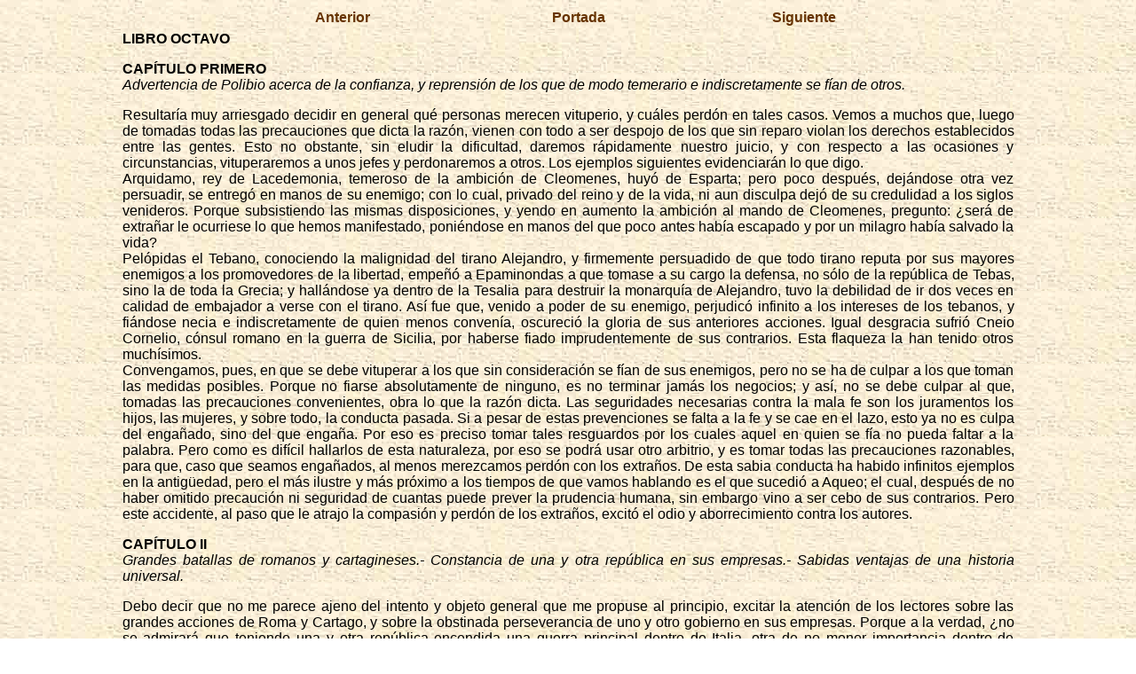

--- FILE ---
content_type: text/html; charset=utf-8
request_url: https://cayocesarcaligula.com.ar/grecolatinos/polibio/08.html
body_size: 26527
content:
<html>
<head>
  
  <title>LIBRO OCTAVO</title>
  <style type="text/css">
  /*<![CDATA[*/
  <!--
  body, td, th {
        font-family: Verdana, Arial, Helvetica, sans-serif;
  }
  body {
        background-image: url(../../Imagenes/fondocolumba1.jpg);
  }
  a:link {
        color: #663300;
        text-decoration: none;
  }
  a:visited {
        text-decoration: none;
        color: #663300;
  }
  a:hover {
        text-decoration: none;
        color: #663300;
  }
  a:active {
        text-decoration: none;
        color: #663300;
  }
  -->
  /*]]>*/
  </style>
</head>
<body>
  <table width="799" align="center">
    <tr>
      <th width="282" scope="row"><a href="07.html">Anterior</a></th>
      <th width="238"><a href="index.html">Portada</a></th>
      <th width="257"><a href="09.html">Siguiente</a></th>
    </tr>
  </table>
  <table width="80%" align="center">
    <tr>
      <td scope="row">
        <p align="justify"><strong>LIBRO OCTAVO</strong></p>
        <p align="justify"><strong>CAP&Iacute;TULO PRIMERO<br /></strong> <em>Advertencia de Polibio acerca de la confianza, y reprensi&oacute;n de los que de modo temerario e indiscretamente se f&iacute;an de otros.</em></p>
        <p align="justify">Resultar&iacute;a muy arriesgado decidir en general qu&eacute; personas merecen vituperio, y cu&aacute;les perd&oacute;n en tales casos. Vemos a muchos que, luego de tomadas todas las precauciones que dicta la raz&oacute;n, vienen con todo a ser despojo de los que sin reparo violan los derechos establecidos entre las gentes. Esto no obstante, sin eludir la dificultad, daremos r&aacute;pidamente nuestro juicio, y con respecto a las ocasiones y circunstancias, vituperaremos a unos jefes y perdonaremos a otros. Los ejemplos siguientes evidenciar&aacute;n lo que digo.<br />
        Arquidamo, rey de Lacedemonia, temeroso de la ambici&oacute;n de Cleomenes, huy&oacute; de Esparta; pero poco despu&eacute;s, dej&aacute;ndose otra vez persuadir, se entreg&oacute; en manos de su enemigo; con lo cual, privado del reino y de la vida, ni aun disculpa dej&oacute; de su credulidad a los siglos venideros. Porque subsistiendo las mismas disposiciones, y yendo en aumento la ambici&oacute;n al mando de Cleomenes, pregunto: &iquest;ser&aacute; de extra&ntilde;ar le ocurriese lo que hemos manifestado, poni&eacute;ndose en manos del que poco antes hab&iacute;a escapado y por un milagro hab&iacute;a salvado la vida?<br />
        Pel&oacute;pidas el Tebano, conociendo la malignidad del tirano Alejandro, y firmemente persuadido de que todo tirano reputa por sus mayores enemigos a los promovedores de la libertad, empe&ntilde;&oacute; a Epaminondas a que tomase a su cargo la defensa, no s&oacute;lo de la rep&uacute;blica de Tebas, sino la de toda la Grecia; y hall&aacute;ndose ya dentro de la Tesalia para destruir la monarqu&iacute;a de Alejandro, tuvo la debilidad de ir dos veces en calidad de embajador a verse con el tirano. As&iacute; fue que, venido a poder de su enemigo, perjudic&oacute; infinito a los intereses de los tebanos, y fi&aacute;ndose necia e indiscretamente de quien menos conven&iacute;a, oscureci&oacute; la gloria de sus anteriores acciones. Igual desgracia sufri&oacute; Cneio Cornelio, c&oacute;nsul romano en la guerra de Sicilia, por haberse fiado imprudentemente de sus contrarios. Esta flaqueza la han tenido otros much&iacute;simos.<br />
        Convengamos, pues, en que se debe vituperar a los que sin consideraci&oacute;n se f&iacute;an de sus enemigos, pero no se ha de culpar a los que toman las medidas posibles. Porque no fiarse absolutamente de ninguno, es no terminar jam&aacute;s los negocios; y as&iacute;, no se debe culpar al que, tomadas las precauciones convenientes, obra lo que la raz&oacute;n dicta. Las seguridades necesarias contra la mala fe son los juramentos los hijos, las mujeres, y sobre todo, la conducta pasada. Si a pesar de estas prevenciones se falta a la fe y se cae en el lazo, esto ya no es culpa del enga&ntilde;ado, sino del que enga&ntilde;a. Por eso es preciso tomar tales resguardos por los cuales aquel en quien se f&iacute;a no pueda faltar a la palabra. Pero como es dif&iacute;cil hallarlos de esta naturaleza, por eso se podr&aacute; usar otro arbitrio, y es tomar todas las precauciones razonables, para que, caso que seamos enga&ntilde;ados, al menos merezcamos perd&oacute;n con los extra&ntilde;os. De esta sabia conducta ha habido infinitos ejemplos en la antig&uuml;edad, pero el m&aacute;s ilustre y m&aacute;s pr&oacute;ximo a los tiempos de que vamos hablando es el que sucedi&oacute; a Aqueo; el cual, despu&eacute;s de no haber omitido precauci&oacute;n ni seguridad de cuantas puede prever la prudencia humana, sin embargo vino a ser cebo de sus contrarios. Pero este accidente, al paso que le atrajo la compasi&oacute;n y perd&oacute;n de los extra&ntilde;os, excit&oacute; el odio y aborrecimiento contra los autores.</p>
        <p align="justify"><strong>CAP&Iacute;TULO II</strong><br />
        <em>Grandes batallas de romanos y cartagineses.- Constancia de una y otra rep&uacute;blica en sus empresas.- Sabidas ventajas de una historia universal.</em></p>
        <p align="justify">Debo decir que no me parece ajeno del intento y objeto general que me propuse al principio, excitar la atenci&oacute;n de los lectores sobre las grandes acciones de Roma y Cartago, y sobre la obstinada perseverancia de uno y otro gobierno en sus empresas. Porque a la verdad, &iquest;no se admirar&aacute; que teniendo una y otra rep&uacute;blica encendida una guerra principal dentro de Italia, otra de no menor importancia dentro de Espa&ntilde;a, ambas con inciertas esperanzas a&uacute;n de sus resultados, y ambas amenazadas de iguales peligros, con todo, no contentas con estos vastos proyectos, se hayan lanzado a disputar la Cerde&ntilde;a y la Sicilia, y hayan acudido a todo, no s&oacute;lo con los deseos, sino con las provisiones y pertrechos necesarios? Pero aun causar&aacute; m&aacute;s admiraci&oacute;n si se considera el por menor de las cosas. Los romanos ten&iacute;an a la saz&oacute;n dos ej&eacute;rcitos completos con sus c&oacute;nsules en la Italia, otros dos en la Espa&ntilde;a, uno de tierra a cuyo frente estaba Cn. Cornelio Scipi&oacute;n, y otro de mar que mandaba P. Scipi&oacute;n. Los cartagineses manten&iacute;an igual n&uacute;mero de ej&eacute;rcitos. Hab&iacute;a asimismo al ancla en las costas de la Grecia, para observar los prop&oacute;sitos de Filipo, una escuadra que primero mand&oacute; M. Valerio, y despu&eacute;s Publio Sulpicio. A m&aacute;s de estos aparatos, Appio y M. Claudio cubr&iacute;an la Sicilia, aquel con cien quinquerremes, y &eacute;ste con un ej&eacute;rcito de tierra. Am&iacute;lcar hac&iacute;a lo mismo por parte de los cartagineses.<br />
        A la vista de esto, me parece que se ve ahora comprobado por los mismos hechos lo que tantas veces hemos repetido en el pr&oacute;logo de nuestra obra; a saber, que no es posible por las historias particulares comprender la disposici&oacute;n y econom&iacute;a de todo lo que ha sucedido. Y a la verdad, &iquest;c&oacute;mo es posible que con la mera lectura de las cosas de Sicilia y de Espa&ntilde;a, cada una de por s&iacute;, se conozca y entienda la grandeza de los hechos pasados, y lo principal, de qu&eacute; modo y de qu&eacute; g&eacute;nero de gobierno se ha servido la fortuna para obrar en nuestros d&iacute;as el mayor prodigio, esto es, haber reducido a un solo imperio y poder todas las partes conocidas del universo, cosa que carece de ejemplo en la historia? C&oacute;mo tomaron los romanos a Siracusa, y c&oacute;mo se apoderaron de la Espa&ntilde;a, se puede saber tal cual por las historias particulares; pero c&oacute;mo llegaron a dominar el orbe, qu&eacute; circunstancias particulares acaecieron en pro y en contra para su universal designio, y en qu&eacute; tiempo; esto sin una historia universal es muy dificultoso comprenderlo, as&iacute; como lo es tambi&eacute;n concebir la grandeza de las acciones y la actividad de un gobierno. Porque que los romanos fuesen a conquistar la Espa&ntilde;a o la Sicilia, y que hiciesen la guerra con ej&eacute;rcitos de mar y tierra, estas noticias, consideradas cada una de por s&iacute;, no tienen nada de extraordinario; pero si se considera que junto con estas expediciones se realizaban otras muchas por el mismo poder y por el mismo gobierno, y se considera que al mismo tiempo los que manejaban todas estas empresas se ve&iacute;an agobiados de sediciones y guerras dentro de su propio pa&iacute;s, ya entonces penetraremos el esp&iacute;ritu de las acciones y nos parecer&aacute;n admirables. &Eacute;sta es la &uacute;nica forma de dar a las cosas el aprecio que se merecen. Se ha dicho esto contra los que presumen que por la historia particular se puede adquirir conocimiento de la com&uacute;n y universal.</p>
        <p align="justify"><strong>CAP&Iacute;TULO III</strong><br />
        <em>Ataque de Marco Marcelo por mar contra la Achradina de Siracusa.- Descripci&oacute;n de la m&aacute;quina llamada Sambuca.- Invenciones de Arqu&iacute;medes contra las m&aacute;quinas de Marcelo y Appio.</em></p>
        <p align="justify">Al mando de la expedici&oacute;n de tierra, Appio ten&iacute;a acampadas sus tropas en torno al p&oacute;rtico Scithico, lugar por donde la muralla tocaba con la lengua misma del agua. Como era grande el n&uacute;mero de operarios, en cinco d&iacute;as quedaron dispuestos los cestones, armas arrojadizas y dem&aacute;s prevenciones para un asedio, esperando por esta prontitud coger desprevenido al enemigo. No contaban con la habilidad de Arqu&iacute;medes, ni preve&iacute;an que en ocasiones un buen ingenio puede m&aacute;s que muchas manos; mas entonces los desenga&ntilde;&oacute; la misma experiencia. Pues a m&aacute;s de que la ciudad era fuerte por estar construidos sus muros en redondo sobre un terreno elevado y tener su barbacana, a la cual, aun sin oposici&oacute;n de los de adentro, era dif&iacute;cil aproximarse como no fuese por ciertos y determinados sitios, Arqu&iacute;medes hab&iacute;a hecho tales prevenciones dentro de la plaza contra los ataques de mar y tierra, que nada se echaba de menos de lo que ped&iacute;a urgencia, y se pod&iacute;a acudir r&aacute;pidamente a cuanto intentasen los contrarios. A pesar de estos obst&aacute;culos, Appio previno sus cestones y escalas, y emprendi&oacute; aplicarlas al muro contiguo a las Hexapilas por la parte de Levante.<br />
        Marcelo atac&oacute; por mar la Achradina con sesenta quinquerremes, todas bien tripuladas de soldados armados de arcos, hondas y flechas para reprimir a los que peleasen desde las almenas. A m&aacute;s de &eacute;stas hab&iacute;a ocho quinquerremes, a las cuales se les hab&iacute;a quitado de un lado los bancos de remos, a las unas del derecho y a las otras del izquierdo; y unidas de dos en dos por el costado que estaba sin ellos acercaban a la muralla las sambucas, a impulsos de los remeros del costado exterior. La construcci&oacute;n de esta m&aacute;quina es como sigue: se construye una escalera cuatro pies de ancha, la cual, derecha, iguale con la altura del muro. Se la coloca unas barandas por ambos lados, y se la cubre por cima con cotas bien altas. Despu&eacute;s se la tiende a lo largo sobre los costados de las dos embarcaciones emparejadas, de suerte que sobresalga mucho fuera de los espolones, y en lo alto de los m&aacute;stiles se clavan unas poleas con sus cuerdas. Cuando es necesario ponerla en uso, se atan las cuerdas a la punta de la escalera; y mientras que unos desde la popa tiran de ellas por medio de las poleas, otros en la proa, empujando igualmente con palancas, ayudan a levantar la m&aacute;quina. Una vez levantada, los remeros de uno y otro costado exterior acercan a tierra las quinquerremes y procuran fijarla al muro. En lo alto de la escalera hay un tablado guarnecido de zarzos de mimbres por tres lados, en el cual van cuatro hombres para pelear y desalojar de las almenas la gente que sirva de impedimento a que se arrime la sambuca. Ya que, fijada &eacute;sta, se ven los cuatro sobre la muralla, quitan los balaustres de uno y otro para atacar las almenas o merlones. Los dem&aacute;s van siguiendo por la m&aacute;quina arriba, sin peligro de que falle, por estar bien afirmada con maromas la escalera sobre las dos embarcaciones. Con raz&oacute;n se denomina as&iacute; esta m&aacute;quina; porque despu&eacute;s de levantada, el conjunto de la embarcaci&oacute;n y de la escalera representa una figura parecida a la sambuca.<br />
        Prevenido todo del modo referido, los romanos pensaban atacar las torres. Pero Arqu&iacute;medes, que ten&iacute;a prevenidas m&aacute;quinas para arrojar dardos a todas distancias, mientras los enemigos se hallaban lejos, hiri&eacute;ndoles con ballestas m&aacute;s el&aacute;sticas y catapultas de mayor alcance, los reduc&iacute;a al &uacute;ltimo apuro. Si ve&iacute;a que los tiros pasaban de la otra parte, usando de otros de menor calibre a proporci&oacute;n de la distancia, los pon&iacute;a en tal confusi&oacute;n, que desbarataba del todo sus empresas y ataques; de suerte que Marco Marcelo, rodeado de dificultades, se vio en la precisi&oacute;n de hacer acercar silenciosamente sus galeras durante la noche. Atracadas &eacute;stas junto a tierra debajo de tiro, Arqu&iacute;medes ten&iacute;a flecha otra prevenci&oacute;n contra los que atacasen desde las embarcaciones. Hab&iacute;a llenado el muro de troneras del tama&ntilde;o de la estatura de un hombre, pero por la parte exterior solo un palmo de anchas. Hab&iacute;a colocado all&iacute;, por la parte de adentro, gentes con flechas y escorpiones que arroj&aacute;ndolos por las troneras frustrasen los esfuerzos de los romanos. De suerte que bien los contrarios estuviesen lejos, bien cerca, no s&oacute;lo utilizaba sus intentos, sino que les mataba mucha gente. Para el caso en que intentasen los romanos levantar las sambucas, ten&iacute;a prevenidas por todo el muro m&aacute;quinas que, ocultas todo el tiempo restante, s&oacute;lo en la ocasi&oacute;n se dejaban ver sobre la muralla con los extremos bien sacados a la parte exterior de las almenas. Unas de &eacute;stas sosten&iacute;an pe&ntilde;ascos que pesaban diez talentos, otras pedazos de plomo de igual tama&ntilde;o. Cuando se aproximaban las sambucas, se conduc&iacute;an estas m&aacute;quinas a donde era necesario por medio de maromas que ten&iacute;an atadas a sus extremos, y dejando caer la piedra sobre la sambuca, no s&oacute;lo desbarataba esta m&aacute;quina, sino que pon&iacute;a en un sumo peligro a la galera y a la gente que estaba dentro.<br />
        Exist&iacute;an tambi&eacute;n otras m&aacute;quinas contra los que atacaban, las cuales, bien que los enemigos se hallasen cubiertos con sus escudos y seguros de ser ofendidos de los tiros que se disparaban desde la muralla, sin embargo, arrojaban pe&ntilde;ascos tan desmesurados, que hac&iacute;an huir de la proa a los combatientes. Al mismo tiempo dejaban caer una mano de hierro atada a una cadena, con la cual aquel que gobernaba la m&aacute;quina, as&iacute; que con la parte anterior de &eacute;sta hab&iacute;a agarrado la proa del nav&iacute;o, bajaba la posterior por dentro de la muralla. Una vez levantada la proa, y puesto el buque perpendicular sobre la popa, quedaba inm&oacute;vil la parte anterior de la m&aacute;quina; pero mediante cierta polea se aflojaba la mano de hierro y la cadena, con lo cual unos nav&iacute;os ca&iacute;an de costado, otros de espaldas, y la mayor parte, dejaba caer la proa desde lo alto, eran sumergidos y echados a pique. Marcelo no sab&iacute;a qu&eacute; hacerse con los inventos de Arqu&iacute;medes; ve&iacute;a que los sitiados elud&iacute;an todos sus intentos con menoscabo y oprobio propio; y aunque sufr&iacute;a con impaciencia lo que ocurr&iacute;a, no obstante, mof&aacute;ndose de las invenciones de Arqu&iacute;medes, dec&iacute;a: &laquo;Este hombre se sirve de nuestros nav&iacute;os como de pucheros para sacar agua; y castigando a nuestras sambucas, las desecha con ignominia como indignas de su compa&ntilde;&iacute;a.&raquo; Tal fue el &eacute;xito del asedio por mar.<br />
        Appio, embarazado con semejantes dificultades, hab&iacute;a tenido que desistir del empe&ntilde;o. Porque sus tropas, mientras estuvieron a larga distancia, hab&iacute;an sido incomodadas por los tiros de los pedreros y catapultas; tan admirable era la estructura, el n&uacute;mero y la eficacia de los dardos, como que Hier&oacute;n hab&iacute;a hecho los gas-tos, y Arqu&iacute;medes hab&iacute;a sido el arquitecto y art&iacute;fice de semejantes inventos. Y cuando ya estuvieron pr&oacute;ximos a la ciudad unos, rechazados con los dardos que de continuo se arrojaban por las troneras del muro, como hemos dicho, no hab&iacute;an podido acercarse; otros, que hab&iacute;an pasado adelante cubiertos con sus escudos, hab&iacute;an sido acogotados con pe&ntilde;ascos y vigas que dejaban caer sobre sus cabezas. &laquo;No hab&iacute;an causado menores da&ntilde;os las manos de hierro que pend&iacute;an de las m&aacute;quinas, y de que ya hemos hablado anteriormente; porque con ellas levantaban en alto los soldados con sus armas, y los estrellaban contra la tierra. Finalmente Appio tuvo que retirarse a su campamento, y despu&eacute;s de haber deliberado con los tribunos, un&aacute;nimes convinieron en que, no siendo sitio formal, todo lo dem&aacute;s se deb&iacute;a aventurar por tomar a Siracusa, como al cabo pusieron por obra. En ocho meses que tuvieron bloqueada la ciudad, no hubo estratagema o acci&oacute;n de valor que se perdonase; pero jam&aacute;s osaron intentar un asedio a viva fuerza. Tanto y tan admirable es el poder que tiene en ciertos lances un solo hombre y un solo arte empleado a prop&oacute;sito. S&aacute;quese un solo viejo de Siracusa; con tantas fuerzas de mar y tierra, sin dilaci&oacute;n se hubieran apoderado de la ciudad los romanos; pero estando dentro, ni aun intentar osaban el ataque, al menos del modo que Arqu&iacute;medes pudiese prohibirlo. As&iacute; fue que, persuadidos a que s&oacute;lo la hambre pod&iacute;a reducirles la ciudad por la mucha gente que en s&iacute; encerraba, a esta sola esperanza se atuvieron, cort&aacute;ndoles los v&iacute;veres que les pod&iacute;an venir por mar con la escuadra, y los de tierra con el ej&eacute;rcito. Para no pasar infructuosamente el tiempo que hab&iacute;an de permanecer delante de Siracusa, sino al mismo tiempo adelantar exteriormente alg&uacute;n tanto sus conquistas, los dos c&oacute;nsules dividieron el ej&eacute;rcito. Appio con dos partes qued&oacute; delante de Siracusa, y Marcelo con la tercera tal&oacute; las tierras de los siracusanos que ten&iacute;an el partido de los cartagineses.</p>
        <p align="justify"><strong>CAP&Iacute;TULO IV</strong><br />
        <em>El historiador sigue tratando de Filipo.- Los bi&oacute;grafos de este famoso pr&iacute;ncipe: los entusiastas y los detractores.- El autor pondera la objetividad que debe presidir el cultivo de la Historia.- El caso representado por Teopompe, como bi&oacute;grafo contradictorio de Filipo.</em></p>
        <p align="justify">Una vez hubo llegado Filipo a Messena, saque&oacute; toda la comarca, produciendo en ella terribles destrozos. El arrebato de la ira le priv&oacute; de reflexi&oacute;n en esta violencia. &iquest;Esperaba acaso que las infelices poblaciones continuamente atropelladas sufrir&iacute;an los da&ntilde;os sin quejarse ni odiarle? Me induce a referir francamente en este libro y en el anterior lo que conozco de las malas acciones de Filipo, adem&aacute;s de los motivos antedichos, el silencio de ciertos historiadores acerca de los asuntos de los messenios, y la flaqueza de otros que por inclinaci&oacute;n al pr&iacute;ncipe o por temor a desagradarle, en vez de censurar sus actos reprensibles, los convierten en m&eacute;rito. Como en los historiadores del rey de Macedonia, notase este defecto en los de otros pr&iacute;ncipes, siendo m&aacute;s bien que historiadores, panegiristas.<br />
        Jam&aacute;s se debe en la historia de un monarca censurar ni elogiar contra la verdad, cuidando no desmentir en una parte lo afirmado en otra, y describir al natural sus inclinaciones. Ciertamente es tan f&aacute;cil dar este consejo, como dif&iacute;cil realizarlo; que en determinadas circunstancias no se puede decir o escribir lo que se piensa. Perdono, pues, a algunos escritores no observar las prescritas reglas de buen sentido, mas no se debe perdonar a Teopompe que las viole tan groseramente.<br />
        Da a entender que emprendi&oacute; la historia de Filipo, hijo de Amintas, por no haber nacido en Europa hombre alguno que pudiera compararse a este pr&iacute;ncipe, y no obstante, desde las primeras p&aacute;ginas y en el curso de su obra, nos le presenta excesivamente aficionado a las mujeres, y expuesto por ello a perder su propia casa. Descr&iacute;bele injusto y p&eacute;rfido con sus amigos y aliados, sometiendo a servidumbre las ciudades por enga&ntilde;o o violencia, y aficionado al vino hasta el punto de mostrarse ebrio en mitad del d&iacute;a. Vea el que leyere c&oacute;mo empiezan los libros nueve y cuarenta, y admirar&aacute; el arrebato de este escritor, vea lo que entre otras cosas tiene la osad&iacute;a de decir:<br />
        <em>&laquo;Si existe entre griegos y b&aacute;rbaros insignes disolutos, absolutamente desprovistos de pudor, tales hombres en Macedonia se agrupaban a Filipo y eran sus favoritos. El honor, la prudencia, la probidad, no penetraban en su coraz&oacute;n. Para ser bien recibido en su casa, atendido y elevado a los m&aacute;s importantes cargos, precisaba ser pr&oacute;digo, borracho o jugador, y alentaba estas criminales inclinaciones en sus amigos, prefiriendo al de m&aacute;s desordenadas costumbres. &iquest;Qu&eacute; verg&uuml;enza o infamia no manchaba en efecto sus almas? &iquest;Qu&eacute; sentimiento de honor o de virtud pod&iacute;a penetrar en sus corazones? Afeminados unos en el vestir, entregados otros a los m&aacute;s asquerosos vicios antif&iacute;sicos, les acompa&ntilde;aban a todas partes dos o tres ni&ntilde;os, tristes v&iacute;ctimas de su detestable lubricidad. Al ver aquella corte sumida en la molicie y en los placeres m&aacute;s vergonzosos, pod&iacute;a decirse que Filipo ten&iacute;a en vez de favoritos, amantes en vez de soldados, prostitutas, siendo los cortesanos que le rodeaban crueles y sanguinarios por naturaleza, y afeminados y disolutos en sus costumbres hasta donde cabe imaginar. En resumen, porque la necesidad de hablar de muchas cosas me impiden detenerme largo tiempo en cada asunto, los llamados amigos y favoritos de Filipo eran peores que centauros y fieras.&raquo;</em></p>
        <p align="justify">&iquest;Es posible sufrir tales exageraciones, tanta hiel, tan envenenado lenguaje?</p>
        <p align="justify">Varias son en este caso las culpas de Teopompe: no est&aacute; de acuerdo consigo, es calumnioso lo que de Filipo y sus amigos dice, y adem&aacute;s calumnia en t&eacute;rminos indignos de un escritor que se estima. Ni para pintar a Sardan&aacute;palo y su corte, a ese Sardan&aacute;palo tan vituperado por su molicie y lujuria, a ese rey en cuya tumba se lee el epitafio &laquo;Llevo conmigo todos los placeres que los excesos del amor y de la mesa han podido darme&raquo;, se hubiera atrevido acaso a emplear tales colores. Filipo y sus amigos no merecen censura alguna de cobard&iacute;a o deshonra, y el escritor que quiera elogiarles, nada dir&aacute; de su valor, firmeza y dem&aacute;s virtudes que supere a sus merecimientos. Con su intrepidez y esfuerzo ensancharon los l&iacute;mites de Macedonia, y sin mencionar lo que hicieron en tiempo de Filipo, despu&eacute;s de su muerte, &iexcl;cu&aacute;ntas veces no han sobresalido por su valor en las batallas a las &oacute;rdenes de Alejandro! Cierto es que a este pr&iacute;ncipe cabe la principal parte en las victorias; pero asimismo es innegable que sus amigos le ayudaron eficazmente, derrotando repetidas veces al contrario, sufriendo las mayores fatigas y exponi&eacute;ndose a toda clase de peligros. Poseedores de grandes Estados en &eacute;poca posterior, y con sobrados medios para satisfacer todas sus pasiones, jam&aacute;s se dejaron dominar por ellas hasta el punto de alterar su salud o de hacer algo contrario a justicia o a la p&uacute;blica conveniencia. Siempre mostraron en tiempo de Filipo o en el de Alejandro igual nobleza de sentimientos, la misma grandeza de alma, la misma prudencia, el mismo valor. No les nombro, porque harto conocidos son sus nombres.<br />
        Muerto Alejandro, disput&aacute;ronse entre s&iacute; las mayores partes del universo, y ellos mismos con gran n&uacute;mero de monumentos hist&oacute;ricos nos transmitieron la gloria alcanzada durante estas guerras. Traspasa Timeo contra Agatocles, tirano de Sicilia, los l&iacute;mites de una justa moderaci&oacute;n; mas no sin motivo, porque refer&iacute;ase a un enemigo, a un mal hombre, a un tirano. Para Teopompe no hay justificaci&oacute;n posible. Prop&oacute;nese escribir la historia de un pr&iacute;ncipe que parece formado por la naturaleza para la virtud y no hay acusaci&oacute;n vergonzosa o infame que no le dirija. El elogio que de Filipo hace al principio de su historia es mentida y baja adulaci&oacute;n, y en el curso de su obra pierde el ingenio hasta el punto de creer que, censurando, a veces sin raz&oacute;n ni justicia, a su h&eacute;roe, acredita de imparcialidad las alabanzas que le prodiga en otros cap&iacute;tulos.<br />
        No se puede, en mi concepto, aprobar el plan general de este historiador. Empieza a escribir la historia de Grecia a partir de donde la dej&oacute; Tuc&iacute;dides, y cuando se esperaba verle describir la batalla de Leuctras y las acciones m&aacute;s brillantes de los griegos, abandona a Grecia y se aplica a narrar las empresas de Filipo. M&aacute;s atinado hubiera sido, en mi opini&oacute;n, incluir la historia de Filipo en la de Grecia, que envolver la de Grecia en la de Filipo. Por mucho que ofusque la dignidad y acaso el poder real, nadie censurar&aacute; a un historiador que al hablar del rey mencione los asuntos de Grecia; pero ning&uacute;n historiador sensato, despu&eacute;s de empezar y escribir en parte la historia de Grecia, la interrumpir&aacute; para narrar la de un rey. &iquest;Por qu&eacute; no ha reparado Teopompe en hacer esto? Porque la gloria estaba de un lado y su inter&eacute;s de otro. En &uacute;ltimo caso, si se le preguntara por qu&eacute; cambi&oacute; de plan, quiz&aacute; tuviera razones en su defensa, pero ninguna tiene, en mi sentir, para difamar tan cruelmente a la corte de Filipo, faltando a la verdad y a su deber de historiador.</p>
        <p align="justify"><strong>CAP&Iacute;TULO V</strong><br />
        <em>Filipo da muerte a Arato con un veneno.- Moderaci&oacute;n de &eacute;ste y honores heroicos que se le tributan.</em></p>
        <p align="justify">En verdad jam&aacute;s pudo Filipo tomar un castigo conveniente de los messenios, sus enemigos declarados, por m&aacute;s esfuerzos que hizo para asolar su pa&iacute;s (539 a&ntilde;os antes de J. C.); mas fue p&uacute;blica a todos la demasiada insolencia con que trat&oacute; a sus m&aacute;s &iacute;ntimos amigos. Hizo envenenar al viejo Arato, por no haber aprobado lo que &eacute;l hab&iacute;a llevado a cabo en Messena, vali&eacute;ndose para esta bajeza de los servicios de Tauri&oacute;n, que en su nombre gobernaba el Peloponeso. Por el pronto estuvo oculta la acci&oacute;n entre los extra&ntilde;os, pues la actividad del veneno no era de las que matan al momento, sino de las que hacen su efecto transcurrido alg&uacute;n tiempo. Pero no se le ocult&oacute; a Arato esta perfidia. La causa de haberse publicado fue que aunque quiso ocultarla a todos no pudo menos de descubrirla a Cefal&oacute;n, uno de sus dom&eacute;sticos con quien ten&iacute;a confianza. Este tal le hab&iacute;a asistido cuidadosamente durante toda su enfermedad, y habiendo reparado en un esputo que hab&iacute;a en la pared mezclado en sangre, Arato le dijo: &laquo;Cefal&oacute;n estas son las recompensas de la amistad que he tenido con Filipo&raquo;: tan grande y admirable es el efecto de la moderaci&oacute;n, causar mayor verg&uuml;enza al injuriado que al autor de la ofensa. Tal fue el pago que recibi&oacute; Arato de la amistad de Filipo, despu&eacute;s de haberle acompa&ntilde;ado en tantas y tan gloriosas empresas con gran ventaja de sus intereses. Pero bien que muriese este Arato, que tantas veces hab&iacute;a obtenido la pretura entre los aqueos, y que hab&iacute;a hecho tantos y tan se&ntilde;alados servicios a su naci&oacute;n; sin embargo, la patria y la Rep&uacute;blica aquea le tributaron los aplausos debidos, le decretaron sacrificios, le se&ntilde;alaron honores heroicos, y, en una palabra, cuanto pod&iacute;a contribuir a hacer inmortal su memoria. De suerte que si queda alguna sensaci&oacute;n a los muertos, no puede menos que Arato, al ver el reconocimiento de los aqueos, haya dejado de complacerse con las penalidades y peligros que sufri&oacute; por ellos durante la vida.</p>
        <p align="justify"><strong>CAP&Iacute;TULO VI</strong><br />
        <em>Ocupaci&oacute;n inesperada de Lisso y de su ciudadela por Filipo.</em></p>
        <p align="justify">Hac&iacute;a ya largo tiempo que Filipo maquinaba y revolv&iacute;a en su idea c&oacute;mo apoderarse de Lisso y de su ciudadela, cuando al fin se dirigi&oacute; all&aacute; con ej&eacute;rcito (540 a&ntilde;os antes de J. C.) Tras dos d&iacute;as de camino y haber cruzado los desfiladeros, sent&oacute; su campo en las riberas del Ardajano, no lejos de la ciudad. Al ver el &aacute;mbito de &eacute;sta y lo bien fortificada que la naturaleza y el arte la hab&iacute;an hecho, tanto por el lado del mar como por el lado de tierra; y al considerar que la ciudadela que ten&iacute;a contigua, por su encumbrada altura y dem&aacute;s fortaleza daba de s&iacute; una idea que quitaba aun la esperanza de poder ser tomada por fuerza, renunci&oacute; del todo al empe&ntilde;o cuanto a esta parte, pero no desesper&oacute; enteramente de tomar la ciudad. Hab&iacute;a observado que entre &eacute;sta y el pie de la monta&ntilde;a donde se hallaba la ciudadela mediaba un espacio muy a prop&oacute;sito para un ataque. All&iacute; se propuso trabar una escaramuza, para lo cual se vali&oacute; de un ardid oportuno. Despu&eacute;s de haber dado un d&iacute;a de descanso a los macedonios y haberles exhortado seg&uacute;n ped&iacute;a la ocasi&oacute;n, embosc&oacute; antes de amanecer la mayor y m&aacute;s fuerte parte de su infanter&iacute;a ligera en ciertos barrancos montuosos, hacia el interior del pa&iacute;s y por cima del espacio de que ya hemos hablado. Al d&iacute;a siguiente condujo por la orilla del mar su infanter&iacute;a pesadamente armada, y el resto de la ligera del otro lado de la ciudad. Ya que hubo dado la vuelta, y apost&aacute;ndose en el sitio que hemos dicho, nadie dud&oacute; que por all&iacute; intentar&iacute;a el ataque.<br />
        Como hab&iacute;a sido p&uacute;blica la llegada de Filipo, se hab&iacute;a reunido en Lisso un gran n&uacute;mero de &iexcl;lirios de todos los contornos. Satisfechos de la fortaleza de la ciudadela, no hab&iacute;an puesto en ella sino una guarnici&oacute;n muy corta. Y as&iacute;, lo mismo fue acercarse los macedonios, que fiados en el n&uacute;mero y ventajas del terreno, lanzarse fuera de la ciudad. El rey situ&oacute; su infanter&iacute;a pesada en el llano y orden&oacute; avanzar la ligera hacia las eminencias y batirse con vigor con el enemigo. Obedecida la orden, la acci&oacute;n estuvo dudosa por alg&uacute;n tiempo; pero al fin los de Filipo, cediendo a la desigualdad del terreno y al n&uacute;mero de enemigos, tuvieron que volver la espalda. Refugiados &eacute;stos en los rodeleros, los sitiados, llenos de desprecio, pasan adelante, descienden al llano y cierran con la infanter&iacute;a pesada. La guarnici&oacute;n de la ciudadela, al ver que Filipo iba retirando lentamente una por una sus cohortes, creyendo que esto era ceder el campo, abandon&oacute; imprudentemente su puesto, persuadida a que la naturaleza del lugar bastar&iacute;a a su defensa. Efectivamente, estas tropas desamparan unas tras otras la ciudadela y bajan por caminos extraviados a un sitio llano y descampado, con la esperanza de alg&uacute;n bot&iacute;n despu&eacute;s de ahuyentados los enemigos. Pero a este tiempo los que estaban emboscados en el interior del pa&iacute;s, saliendo de repente, hacen un vigoroso ataque y al mismo tiempo la infanter&iacute;a pesada vuelve a la carga. Este accidente desconcert&oacute; al enemigo; la guarnici&oacute;n de Lisso se retir&oacute; en desorden, y se salv&oacute; en la ciudad; pero la que hab&iacute;a abandonado la ciudadela fue cortada por los que salieron de la emboscada. De aqu&iacute; provino lo que menos se esperaba: que la ciudadela se tom&oacute; al momento sin riesgo alguno y la ciudad al d&iacute;a siguiente, despu&eacute;s de vivos y terribles ataques. Due&ntilde;o Filipo de Lisso y de su ciudadela de un modo tan extraordinario, por el mismo hecho lo vino a ser de todos los alrededores, ya que los m&aacute;s de los ilirios le vinieron a ofrecer de grado sus ciudades. Una vez tomadas por fuerza estas fortalezas, se vio claramente que ya no hab&iacute;a asilo contra el poder de este pr&iacute;ncipe ni defensa que le pudiese resistir.</p>
        <p align="justify"><strong>CAP&Iacute;TULO VII</strong><br />
        <em>Aqueo cercado en la ciudadela de Sardes es puesto en poder de sus enemigos por alevos&iacute;a de Bolis el Cretense y sentenciado a muerte vergonzosa por Ant&iacute;oco.</em></p>
        <p align="justify">En realidad, Bolis era un personaje de nacionalidad cretense, pero que hab&iacute;a vivido mucho tiempo en la corte con los primeros cargos del gobierno (214 a&ntilde;os antes de J. C.) Pasaba por hombre inteligente, de esp&iacute;ritu fogoso, y experimentado en la ciencia militar como ninguno. Sosibio supo ganarle a fuerza de un largo trato, y luego de haberle tenido afecto y propenso a sus ideas, le declar&oacute; que en nada pod&iacute;a dar m&aacute;s gusto al rey en las actuales circunstancias como en excogitar un medio de salvar a Aqueo. A esta propuesta Bolis respondi&oacute; que pensar&iacute;a en ello, y se retir&oacute;. Despu&eacute;s de haberlo bien reflexionado, fue a los dos o tres d&iacute;as a casa de Sosibio y le dijo que tomaba por su cuenta el asunto, que hab&iacute;a vivido mucho tiempo en Sardes, que ten&iacute;a noticia del terreno, y que Cambilo, gobernador de las tropas cretenses a sueldo de Ant&iacute;oco, era no s&oacute;lo su paisano, sino tambi&eacute;n su pariente y amigo. Daba la casualidad que a Cambilo y a los cretenses de su mando estaba encomendada la guarda de uno de los fuertes situados a espaldas de la ciudadela, los cuales, por no admitir fortificaci&oacute;n alguna, ten&iacute;an que estar custodiados de continuo por la tropa de Cambilo. Sosibio se alegr&oacute; infinito con esta circunstancia, y se lleg&oacute; a persuadir, o que era imposible sacar a Aqueo del peligro en que se hallaba, o una vez dable, ninguno lo pod&iacute;a ejecutar mejor que Bolis. Como en &eacute;ste se advert&iacute;a tal anhelo, al punto se promovi&oacute; con empe&ntilde;o la empresa. Sosibio, al paso que le ofrec&iacute;a dinero para que no faltase requisito al prop&oacute;sito, y le promet&iacute;a mucho m&aacute;s si llegaba a tener buen &eacute;xito, le exageraba por a&ntilde;adidura las recompensas que recibir&iacute;a del mismo rey y de Aqueo, con lo cual hinch&oacute; el coraz&oacute;n de Bolis de magn&iacute;ficas esperanzas. Efectivamente, pronto a la ejecuci&oacute;n, despu&eacute;s de haber tomado el salvoconducto y las credenciales necesarias, se hizo a la vela sin dilaci&oacute;n; primero para Rodas, a verse con Nicomaco, que en afecto y confianza hac&iacute;a con Aqueo veces de padre; y despu&eacute;s para &Eacute;feso, a tratar con Melancoma. &Eacute;stos eran los dos confidentes de quienes Aqueo se hab&iacute;a servido en los tiempos anteriores, tanto para los asuntos pertenecientes a Ptolomeo, como para los dem&aacute;s negocios externos.<br />
        Llegado Bolis a Rodas y despu&eacute;s a &Eacute;feso, comunic&oacute; el asunto con estos dos personajes, y habi&eacute;ndolos hallado dispuestos para su empresa, despach&oacute; uno de los suyos llamado Ariano a Cambilo, con orden de decirle que hab&iacute;a venido de Alejandr&iacute;a a reclutar tropas extranjeras, pero que deseaba comunicarle ciertos asuntos importantes; y as&iacute;, le suplicaba se sirviese se&ntilde;alarle tiempo y sitio en que pudiesen verse sin testigos. No bien hubo llegado Ariano y mostrado las cartas a Cambilo, cuando &eacute;ste accedi&oacute; a lo que le ped&iacute;a, y se&ntilde;alado d&iacute;a y lugar en que los dos pudiesen verse durante la noche, volvi&oacute; a enviar al mensajero. Bolis, cretense en efecto, y por consiguiente doble por naturaleza, hab&iacute;a rumiado bien el asunto, y ten&iacute;a atados todos los cabos. Por fin lleg&oacute; a verse con Cambilo seg&uacute;n le hab&iacute;a prevenido Ariano, y le entreg&oacute; una carta, sobre la que tuvieron un consejo propio de dos cretenses. Lo que menos cuidaron ellos fue de sacar a Aqueo del inminente riesgo, y guardar la fe a los que les hab&iacute;an confiado tal empresa; s&oacute;lo consultaron su seguridad y su propia conveniencia. Y as&iacute; a pocas razones, como buenos cretenses, convinieron en un mismo parecer; a saber, que repartir&iacute;an por igual los diez talentos, que ya hab&iacute;an recibido de Sosibio; que descubrir&iacute;an a Ant&iacute;oco todo el asunto, y siempre que &eacute;ste les diese por el pronto dinero, y para el futuro esperanzas proporcionadas a tan gran servicio, le prometer&iacute;an poner en sus manos a Aqueo, prest&aacute;ndoles su ayuda. Dispuesto as&iacute; el negocio Cambilo tom&oacute; por su cuenta manejar el asunto con Ant&iacute;oco; y Bolis ofreci&oacute; por la suya, que en pocos d&iacute;as enviar&iacute;a a Ariano con una cifra y unas cartas para Aqueo de parte de Nicomaco y Melancoma, pero que &eacute;l tuviese cuidado de introducir y sacar a Ariano de la ciudadela con seguridad. Y caso que Aqueo, aprobado el pensamiento, respondiese a Nicomaco y Melancoma Bolis por s&iacute; solo se encargar&iacute;a de la ejecuci&oacute;n y vendr&iacute;a a reunirse con Cambilo. Hecha esta repartici&oacute;n, se separaron, y cada uno pens&oacute; en ejecutar lo que le tocaba. A la primera ocasi&oacute;n que se present&oacute;, sac&oacute; Cambilo la conversaci&oacute;n al rey. &Eacute;ste, con una oferta tan lisonjera e inesperada, por una parte, alegre en extremo, todo lo promet&iacute;a; por otra, desconfiado, examinaba con individualidad el proyecto y medios de conseguirlo. Pero al fin asinti&oacute;, y persuadi&eacute;ndose que los dioses favorec&iacute;an la empresa, rogaba e instaba encarecidamente a Cambilo llevase la acci&oacute;n a efecto. Bolis practicaba iguales oficios con Nicomaco y Melancoma, los cuales, creyendo que esto iba de buena fe, despacharon sin recelo a Ariano con unas cartas para Aqueo, escritas con ciertas cifras en que estaban convenidos seg&uacute;n su costumbre. Las tales cartas le exhortaban a que se fiase en un todo de Bolis y Cambilo, y estaban escritas con tal arte, que aunque fuesen interceptadas era imposible descifrar su contenido. Ariano, introducido en la ciudadela por medio de Cambilo, entreg&oacute; las cartas a Aqueo; y como desde el principio hab&iacute;a presenciado toda la conjuraci&oacute;n, daba raz&oacute;n exactamente de todo. Preguntado sobre varias y diferentes cosas de Sosibio y de Bolis, de Nicomaco y Melancoma, y sobre todo de Cambilo, respond&iacute;a con sinceridad y sobre s&iacute; a todo lo que se le preguntaba, porque se hallaba ignorante de lo principal que Cambilo y Bolis ten&iacute;an entre s&iacute; concertado. Aqueo, a la vista de las respuestas de Ariano, y sobre todo convencido con las cifras de Nicomaco y Melancoma, respondi&oacute; a las cartas y despach&oacute; al instante a Ariano. Esta correspondencia se repiti&oacute; muchas veces de una y otra parte, y finalmente Aqueo, como no le quedaba otra esperanza de salud, se entreg&oacute; a Nicomaco, y le orden&oacute; que enviase a Bolis con Ariano una noche sin luna, para ponerse en sus manos. El prop&oacute;sito de Aqueo era, primero, evitar el peligro que le amenazaba, y despu&eacute;s, penetrar sin dilaci&oacute;n en la Siria. Ten&iacute;a bien fundadas esperanzas que si mientras Ant&iacute;oco se hallaba delante de Sardes se dejaba ver a los sirios de repente y cuando menos lo pensaban, su presencia causar&iacute;a una gran conmoci&oacute;n, y dar&iacute;a mucho gusto a las gentes de Antioqu&iacute;a, de la C&aelig;le-Siria y de la Fenicia. Lleno de estas expectativas y pensamientos, aguardaba con impaciencia la llegada de Bolis. Melancoma recibi&oacute; a Ariano, y le&iacute;das las cartas, le despacha a Bolis, a quien exhorta encarecidamente, y ofrece magn&iacute;ficas esperanzas si consigue su prop&oacute;sito. &Eacute;ste, con el aviso anticipado que por medio de Ariano hab&iacute;a dado a Cambilo de su llegada, fue por la noche al lugar se&ntilde;alado. Pasaron all&iacute; todo el d&iacute;a en deliberar el expediente de cada una de las circunstancias, al cabo del cual se retiraron por la noche al campamento. La cosa se hallaba dispuesta de este modo: que si Aqueo sal&iacute;a de la ciudadela solo o acompa&ntilde;ado de otro con Bolis y Ariano, era f&aacute;cil a los emboscados burlarse y apoderarse de su persona; pero si sal&iacute;a con mucha gente, ya era negocio arduo, cuando s&oacute;lo aspiraban a cogerle vivo, por consistir en eso principalmente la gracia que se promet&iacute;an de Ant&iacute;oco; que por esta raz&oacute;n era preciso que Ariano, una vez fuera de la ciudadela Aqueo, fuese guiando, ya que conoc&iacute;a aquella senda por donde tantas veces hab&iacute;a ido y venido; y que Bolis siguiese detr&aacute;s, para que cuando se llegase al lugar donde hab&iacute;an de estar los emboscados dispuestos por Cambilo, &eacute;ste agarrase y echase mano a Aqueo, no fuese que en la confusi&oacute;n y con la oscuridad se les escapase por sitios montuosos, o desesperado se arrojase por alg&uacute;n despe&ntilde;adero, y se frustrase el prop&oacute;sito de cogerle vivo. Dispuesto as&iacute; el lance, fue Bolis a verse con Cambilo, quien aquella misma noche le condujo a Ant&iacute;oco, y le dej&oacute; con &eacute;l a solas. El rey le recibi&oacute; con mucho agasajo, le confirm&oacute; sus promesas, y despu&eacute;s de haber exhortado encarecidamente a uno y otro a que no retardasen el proyecto, se retiraron a su campo. Bolis, al amanecer, march&oacute; con Ariano y entr&oacute; en la ciudadela antes del d&iacute;a. Aqueo recibi&oacute; con mucho obsequio y urbanidad a Bolis, le examin&oacute; muy por menor sobre cada una de las circunstancias, y advirtiendo en su rostro y conversaci&oacute;n que era hombre de la firmeza requerida para el caso, a veces se alegraba con la esperanza de la salud, y a veces quedaba at&oacute;nito y lleno de inquietudes a la vista de las grandes consecuencias. Sin embargo, como a una penetraci&oacute;n singular un&iacute;a una experiencia en los negocios nada com&uacute;n, decidi&oacute; no abandonarse enteramente a la fe de Bolis. Por esta raz&oacute;n le manifest&oacute; que por el momento no le era posible acompa&ntilde;arle, pero que enviar&iacute;a con &eacute;l tres o cuatro amigos suyos, y despu&eacute;s de haber conferenciado &eacute;stos con Melancoma se hallar&iacute;a &eacute;l dispuesto a la salida.<br />
        Efectivamente, Aqueo tomaba todas las precauciones posibles, mas no sab&iacute;a que trataba con un cretense, porque Bolis se hab&iacute;a prevenido para todo lo que se le pudiera ofrecer sobre el caso. Llegada la noche en que hab&iacute;a dicho que le acompa&ntilde;ar&iacute;an cuatro de sus amigos, envi&oacute; por delante a Ariano y a Bolis a la salida de la ciudadela, y les mand&oacute; esperar all&iacute; hasta tanto que llegasen los que hab&iacute;an de partir con ellos. Mientras que &eacute;stos obedec&iacute;an la orden &eacute;l descubri&oacute; su pecho a Laodice, su mujer, la cual qued&oacute; fuera de s&iacute; con una nueva tan extraordinaria. Despu&eacute;s de haberla consolado y mitigado su dolor con las ventajas que se promet&iacute;a, en lo que se detuvo alg&uacute;n tiempo, acompa&ntilde;ado de sus cuatro amigos, a quienes dio vestidos medianos, tom&oacute; para s&iacute; uno vil y despreciable, y reducido a condici&oacute;n humilde ech&oacute; a andar, previniendo a uno de ellos que &eacute;l solo respondiese a todas las preguntas de Ariano, que siempre se informase de &eacute;l para lo que sucediese y dijese que los otros eras b&aacute;rbaros. Despu&eacute;s que llegaron a donde estaba Ariano, &eacute;ste ech&oacute; adelante por la noci&oacute;n que ten&iacute;a del camino, pero Bolis se qued&oacute; atr&aacute;s, seg&uacute;n estaba dispuesto, dudoso e inquieto sobre el &eacute;xito de la acci&oacute;n. Porque aunque era cretense y, por consiguiente, propenso a sospechar todo mal de su pr&oacute;jimo, con todo, la oscuridad no le dejaba distinguir, no digo qui&eacute;n era Aqueo, pero ni a&uacute;n si ven&iacute;a en la compa&ntilde;&iacute;a. Aunque como la mayor parte del camino era una bajada pendiente y escabrosa y a trechos ten&iacute;a precipicios muy resbaladizos y peligrosos, le fue f&aacute;cil distinguir cu&aacute;l de ellos era Aqueo; porque siempre que se llegaba a uno de estos parajes, unos le agarraban, otros le sosten&iacute;an, no pudiendo a&uacute;n aqu&iacute; dejar de prestarle aquel respeto que ten&iacute;an de costumbre. Ya que hubieron llegar al lugar se&ntilde;alado por Cambilo, Bolis hizo se&ntilde;al con un silbato, y al punto salieron los emboscados y se apoderaron de los otros cuatro. Bolis mismo agarr&oacute; a Aqueo, que ten&iacute;a las manos envueltas con el ropaje, receloso de que, conocido el enga&ntilde;o, no intentase darse muerte con una espada que tra&iacute;a encubierta. En un momento se vio Aqueo rodeado por todos lados en poder de sus enemigos y llevado sin dilaci&oacute;n con sus amigos a presencia de Ant&iacute;oco. Ya hac&iacute;a tiempo que este pr&iacute;ncipe se hallaba suspenso y pendiente del &eacute;xito de la acci&oacute;n. Despedidos los comensales, se hab&iacute;a quedado solo y despierto en su tienda con dos o tres guardias de su persona. Cuando hubo entrado a su presencia Cambilo y dejado Aqueo atado sobre la tierra, la admiraci&oacute;n le embarg&oacute; el habla de tal modo que por mucho tiempo estuvo callando, y por fin, enternecido, se le cayeron las l&aacute;grimas. A mi modo de entender, procedi&oacute; esta compasi&oacute;n de contemplar cu&aacute;n inevitables e inopinados son los acasos de la fortuna. Aqueo, que era hijo de Andr&oacute;maco y hermano de Laodice, mujer de Seleuco; que hab&iacute;a contra&iacute;do matrimonio con Laodice, hija del rey Mitr&iacute;dates; que hab&iacute;a sido due&ntilde;o de todo el pa&iacute;s de parte ac&aacute; del monte Tauro, y que a la saz&oacute;n, en opini&oacute;n de sus tropas y las de sus contrarios, se hallaba en la plaza m&aacute;s fuerte del universo; este mismo Aqueo yac&iacute;a ahora atado en tierra, hecho despojo de sus contrarios, sin tener alguno otro noticia de la traici&oacute;n m&aacute;s que los que la hab&iacute;an cometido.<br />
        Lo mismo fue amanecer, acudieron los cortesanos a la tienda del rey, como ten&iacute;an por costumbre, y al contemplar un espect&aacute;culo semejante les ocurri&oacute; lo mismo que hab&iacute;a pasado por Ant&iacute;oco. La admiraci&oacute;n fue tal, que dudaban de lo que ve&iacute;an. Reunido el consejo, hubo muchos altercados sobre el castigo que se le hab&iacute;a de imponer. Finalmente se decidi&oacute; que se mutilase a este desgraciado pr&iacute;ncipe, y despu&eacute;s de cortada la cabeza y cosida en una piel de asno, se pusiese en una cruz el resto de su cuerpo. No bien conocieron las tropas la ejecuci&oacute;n de la sentencia, cuando se esparci&oacute; tal furor y enajenaci&oacute;n por todo el ej&eacute;rcito, que Laodice, que sab&iacute;a sola la salida de su marido, conjetur&oacute; desde la ciudadela lo que suced&iacute;a por el alboroto y conmoci&oacute;n de la armada. Al poco rato fue un trompeta a darle cuenta de la suerte de su marido y ordenarle que sobreseyese en los negocios y evacuase la ciudadela. Por el pronto la guarnici&oacute;n no dio otra respuesta m&aacute;s que gemidos y sollozos inexplicables, no tanto por el amor que profesaba a Aqueo, cuanto porque nada menos esperaba que un fracaso tan extraordinario e inesperado; pero despu&eacute;s se vieron en una extrema dificultad y embarazo los sitiados. Ant&iacute;oco, despu&eacute;s de haberse deshecho de Aqueo, estrechaba de continuo la ciudadela, persuadido a que los mismos de adentro, y principalmente los soldados, le dar&iacute;an ocasi&oacute;n de tomarla, como sucedi&oacute; al cabo. Porque sublevada la guarnici&oacute;n, se dividi&oacute; en bandos, unos en favor de Ariobazo y otros de Laodice. Este accidente caus&oacute; una mutua desconfianza, y al punto unos y otros rindieron al rey sus personas y la ciudadela. As&iacute; acab&oacute; la vida Aqueo, pr&iacute;ncipe que, a pesar de haber tomado cuantas precauciones dicta la prudencia, vencido al fin por la perfidia de aquellos de quienes se hab&iacute;a fiado, vino a servir de ejemplo provechoso a la posteridad de dos formas: una, que nos ense&ntilde;a a no fiarnos f&aacute;cilmente de cualquiera, y otra, a no ensoberbecernos en la prosperidad, sino a temerlo todo como mortales.</p>
        <p align="justify"><strong>CAP&Iacute;TULO VIII</strong><br />
        <em>Cavarus, gobernador de los galos.- Sus virtudes</em></p>
        <p align="justify">En verdad, Cavarus, gobernador de los galos que habitaban la Tracia, pensaba con nobleza y pose&iacute;a sentimientos dignos de un rey. Procur&oacute; que las mercanc&iacute;as pudieran navegar sin riesgo por el Ponto Euxino, y prest&oacute; gran auxilio a los bizantinos en el transcurso de sus guerras contra tracios y bitinios.</p>
        <p align="justify"><strong>CAP&Iacute;TULO IX</strong><br />
        <em>Corrupci&oacute;n de Cavarus</em></p>
        <p align="justify">El galo Cavarus, hombre virtuoso, fue pervertido por S&oacute;crates de Calcedonia.</p>
        <p align="justify"><strong>CAP&Iacute;TULO X</strong><br />
        <em>Ant&iacute;oco se dispone a sitiar a Armosata.- Magnanimidad de Ant&iacute;oco.</em></p>
        <p align="justify">Habiendo acampado Ant&iacute;oco junto a Armosata (ciudad situada entre el &Eacute;ufrates y el Tigris, en el territorio llamado Bella Llanura), dispon&iacute;ase a sitiarla. El gobernador de esta plaza, Jerjes, comprendi&oacute; los preparativos del rey, y al principio quiso huir. Temiendo despu&eacute;s que, tomada la capital, le arrebataran todos sus Estados, solicit&oacute; una conferencia a Ant&iacute;oco. Opinaron los cortesanos del rey que deb&iacute;a apoderarse de este joven pr&iacute;ncipe al present&aacute;rsele voluntariamente y entregar el reino a su sobrino Mitr&iacute;dates; pero en vez de aceptar estos consejos de violencia, el rey de Siria recibi&oacute; al pr&iacute;ncipe, concert&oacute; paces con &eacute;l y le perdon&oacute; la mayor porci&oacute;n de los tributos que su padre le deb&iacute;a, content&aacute;ndose con trescientos talentos, mil caballos y mil mulas con sus arneses. Puso adem&aacute;s en orden los asuntos de este reino, y dio su propia hija en matrimonio a Jerjes. Mucha honra gan&oacute; por tan noble y generosa conducta y la estimaci&oacute;n y afecto de todas las poblaciones de aquella comarca.</p>
        <p align="justify"><strong>CAP&Iacute;TULO XI</strong><br />
        <em>An&iacute;bal se apodera por traici&oacute;n de la ciudad de Tarento.</em></p>
        <p align="justify">En los primeros d&iacute;as (213 a&ntilde;os antes de J.C.) los tarentinos no sal&iacute;an de la ciudad sino para hacer alguna correr&iacute;a. Una noche que se aproximaron al campamento de los cartagineses se quedaron todos ocultos en cierto bosque que se hallaba a orillas del camino, menos Filemenes y Nic&oacute;n, que pasaron al campo. Las guardias, como no dec&iacute;an de d&oacute;nde ven&iacute;an ni qui&eacute;nes eran, s&oacute;lo s&iacute; significaban que quer&iacute;an hablar al general, les cogieron y los condujeron a An&iacute;bal. Apenas le fueron presentados, manifestaron que deseaban hablarle a solas, y admitidos sin dilaci&oacute;n a una conferencia, hicieron una apolog&iacute;a de su conducta y de la de su patria, acriminando al mismo tiempo a los romanos en muchos y diferentes puntos, para darle a entender que no sin motivo hab&iacute;an tomado la decisi&oacute;n de abandonarlos. An&iacute;bal, despu&eacute;s de haberles aplaudido la decisi&oacute;n y haberlos recibido en su amistad, los despidi&oacute;, previni&eacute;ndoles que volviesen cuanto antes a tratar con &eacute;l sobre el asunto. Por lo pronto, les orden&oacute; que despu&eacute;s que estuviesen a una buena distancia del campo, se llevasen por delante los primeros ganados que encontrasen, con los hombres que los guardaban, y regresaran sin temor a los suyos, que &eacute;l cuidar&iacute;a de su seguridad. Su prop&oacute;sito en esto era tomarse tiempo para rumiar lo que los j&oacute;venes le hab&iacute;an propuesto y hacer creer a los tarentinos que &eacute;stos &uacute;nicamente hab&iacute;an salido por el pillaje. Efectivamente, Nic&oacute;n cumpli&oacute; exactamente lo que se le hab&iacute;a encargado, y An&iacute;bal estaba sumamente gozoso de que al cabo se le hubiese presentado oportunidad para lo que proyectaba, Filemenes, por su parte, promov&iacute;a a&uacute;n con m&aacute;s calor el negocio, ya por la seguridad que ten&iacute;a de tratar con An&iacute;bal y la buena acogida que en &eacute;l hab&iacute;a hallado, ya tambi&eacute;n porque el mucho ganado que robaba le hab&iacute;a afianzado suficientemente el cr&eacute;dito para con sus con ciudadanos. En efecto, con los sacrificios y convites que hac&iacute;a del ganado robado no s&oacute;lo ten&iacute;a sentada su fe con los tarentinos, sino que hab&iacute;a excitado la emulaci&oacute;n de otros muchos.<br />
        Realizada despu&eacute;s una segunda salida, y practicadas puntualmente las mismas diligencias, dieron sus seguridades a An&iacute;bal, y &eacute;ste las recibi&oacute; de ellos con estos pactos: que An&iacute;bal pondr&iacute;a en libertad a los tarentinos; que por ning&uacute;n acontecimiento exigir&iacute;a Cartago tributos de Tarento, ni impondr&iacute;a otros nuevos, mas que ser&iacute;a l&iacute;cito a los cartagineses, despu&eacute;s de apoderarse de la ciudad, saquear las casas y habitaciones de los romanos. Convinieron asimismo en la se&ntilde;al que hab&iacute;an de dar para que las guardias los recibiesen sin detenci&oacute;n en el campo cuando volviesen. Por este medio consiguieron la libertad de venir a verse frecuentemente con An&iacute;bal, ya con el pretexto de hacer correr&iacute;as, ya con el de salir a caza. Tomadas estas medidas para el futuro, mientras los dem&aacute;s conjurados aguardaban la ocasi&oacute;n, se orden&oacute; a Filemenes que saliese de caza. Porque como &eacute;sta era su pasi&oacute;n dominante, todos cre&iacute;an que lo hac&iacute;a por un efecto de predilecci&oacute;n a este ejercicio. Con este motivo se le encarg&oacute; que con las fieras que capturase ganase primero la amistad de Cayo Livio, gobernador de la ciudad, y despu&eacute;s la de los centinelas de la puerta llamada Temenida. Filemenes, despu&eacute;s de haberse adquirido esta confianza, introduc&iacute;a de continuo caza en la ciudad, ya la que &eacute;l cog&iacute;a, ya la que An&iacute;bal le ten&iacute;a preparada. Daba una parte al gobernador y otra a las guardias de la puerta para que estuviesen dispuestas a abrirle el postigo, porque por lo regular entraba y sal&iacute;a de noche, pretextando en la apariencia el temor a los contrarios, y en realidad disponi&eacute;ndose para lo que ten&iacute;a proyectado. Cuando ya tuvo acostumbradas las centinelas a no poner reparo en abrirle el postigo al punto que se acercase al muro y diese un silbido, entonces los conjurados, que ya ten&iacute;an observado que en cierto d&iacute;a hab&iacute;a de ir el gobernador con grande acompa&ntilde;amiento a lo que se llama el Museo, cerca de la plaza, se&ntilde;alaron con An&iacute;bal aquel d&iacute;a para la ejecuci&oacute;n de su prop&oacute;sito. An&iacute;bal ten&iacute;a ya buscado de antemano un pretexto de indisposici&oacute;n, a fin de que los romanos no extra&ntilde;asen la noticia de que se deten&iacute;a m&aacute;s tiempo en un mismo lugar; pero entonces fingi&oacute; m&aacute;s grave enfermedad, y separ&oacute; su campo de Tarento tres d&iacute;as de camino. Llegado el d&iacute;a se&ntilde;alado, eligi&oacute; entre su caballer&iacute;a o infanter&iacute;a los diez mil hombres m&aacute;s &aacute;giles y bravos y les orden&oacute; tomar raci&oacute;n para cuatro d&iacute;as. Con esto levant&oacute; el campo al amanecer y ech&oacute; a andar con diligencia, previniendo a ochenta caballeros n&uacute;midas escogidos que marchasen delante del ej&eacute;rcito, a distancia de treinta estadios, y talasen los parajes de uno y otro lado del camino para que nadie percibiese el grueso del ej&eacute;rcito; y de los que hallasen, unos fuesen cogidos, otros, caso que escapasen, s&oacute;lo contasen en la ciudad que era una cabalgada de los n&uacute;midas. Ya que estuvo esta caballer&iacute;a a ciento veinte estadios de distancia, An&iacute;bal hizo cenar a sus gentes a la orilla de un r&iacute;o, de donde con dificultad pod&iacute;a ser visto, por correr por un barranco. All&iacute; reuni&oacute; sus capitanes, y sin descubrirles del todo el pensamiento, &uacute;nicamente les exhort&oacute;: primero, a que obrasen como buenos, pues jam&aacute;s se hab&iacute;an presentado a su valor mayores recompensas; segundo, a que cada uno contuviese en buen orden a sus soldados durante la marcha, y castigase severamente a los que se desmandasen de sus l&iacute;neas; y &uacute;ltimamente, a que estuviesen atentos a las &oacute;rdenes y no obrasen cosa por s&iacute; sin mandato de sus jefes. Dicho esto, despidi&oacute; los capitanes, y luego que anocheci&oacute;, hizo avanzar la vanguardia, a fin de estar junto al muro a medianoche. Llevaba por gu&iacute;a a Filemenes, a quien ten&iacute;a prevenido un jabal&iacute; para que le abriesen la puerta. Livio hab&iacute;a pasado todo aquel d&iacute;a con sus amigos en el Museo, seg&uacute;n los conjurados se lo hab&iacute;an imaginado; y ya al ponerse el sol, cuando el vino hac&iacute;a su mayor efecto, le trajeron la noticia de que los n&uacute;midas corr&iacute;an la campi&ntilde;a. &Uacute;nicamente atento a lo que le refer&iacute;an, y por consiguiente, m&aacute;s satisfecho con esta nueva de todo lo que podr&iacute;a ser, llam&oacute; a algunos capitanes y dispuso que con la mitad de la caballer&iacute;a saliesen al amanecer a contener la tala del enemigo. Apenas anocheci&oacute;, Nic&oacute;n, Tragisco y dem&aacute;s conjurados, reunidos en la ciudad, se pusieron a observar la vuelta de Livio a su casa. No tard&oacute; &eacute;ste en levantarse de la mesa, porque el convite hab&iacute;a sido por el d&iacute;a.<br />
        Entonces, mientras unos se quedan a cierta distancia, salen otros a divertir a Livio con obscenidades y chocarrer&iacute;as que se dicen unos a otros, como para imitar a los que sal&iacute;an del convite. As&iacute; que estuvieron cerca de Livio, a quien el vino ten&iacute;a m&aacute;s enajenado, todo fue risa y algazara de una y otra parte; y vueltos hacia atr&aacute;s, le restituyeron a su casa, donde, sin pensamiento que le inquietase o entristeciese, rebosando alegr&iacute;a y deleite, qued&oacute; durmiendo la borrachera, como suelen los que se exceden en el vino por el d&iacute;a. Despu&eacute;s, Nic&oacute;n y Tragisco vuelven a incorporarse con los compa&ntilde;eros de quienes se hab&iacute;an separado, y divididos en tres trozos, procuran ocupar las avenidas m&aacute;s c&oacute;modas de la plaza para que no se les ocultase cosa de cuanto pasase fuera o dentro de la ciudad. Apostaron unos cuantos junto a la casa del gobernador, firmemente persuadidos que, si se suscitaba alguna sospecha de lo que iba a ocurrir, primero hab&iacute;an de ir a parar las nuevas a Livio y de &eacute;l hab&iacute;an de salir las providencias. Ya que todos se hab&iacute;an retirado del convite, la algazara toda hab&iacute;a cesado y el pueblo se hallaba durmiendo, como a eso de medianoche, viendo que todo estaba como se hab&iacute;an prometido, se reunieron y marcharon a ejecutar su prop&oacute;sito.<br />
        Estaban convenidos con los cartagineses en que An&iacute;bal se aproximar&iacute;a a la ciudad por aquel lado del Oriente que desde el interior del pa&iacute;s viene a parar a la puerta Temenida; que encender&iacute;a una antorcha sobre el t&uacute;mulo llamado por unos de, Hyacinto y por otros de Apolo Hyacinto; que Tragisco, al punto que la viese, le corresponder&iacute;a con otra dentro de la ciudad, y que a consecuencia de esto An&iacute;bal apagar&iacute;a su fuego y se encaminar&iacute;a a lento paso hacia la puerta. Tomadas estas medidas, los conjurados cruzan la parte habitada de la ciudad y vienen a parar a los cementerios. Es de suponer que los tarentinos tienen aquella parte de la ciudad que mira al Oriente llena de sepulcros, por enterrar a&uacute;n hasta el d&iacute;a de hoy a todos sus muertos dentro de los muros, en cumplimiento de un antiguo or&aacute;culo que les hab&iacute;a predicho que cuantos m&aacute;s habitantes fuesen, ser&iacute;an m&aacute;s dichosos y felices; y ellos, entendiendo que la manera de llegar a ser su ciudad la m&aacute;s dichosa era si reten&iacute;an consigo a los que mor&iacute;an, sepultan a&uacute;n hasta el d&iacute;a de hoy sus cad&aacute;veres dentro de las puertas. Apenas llegaron al t&uacute;mulo de Pithionico, aguardaron la se&ntilde;al. Efectivamente, se acerca An&iacute;bal y enciende su antorcha, la cual apenas fue vista por Nic&oacute;n y Tragisco, cuando llenos de confianza le corresponden con la suya, y despu&eacute;s de apagada la de An&iacute;bal echan a correr con diligencia a la puerta para degollar la guardia antes que llegasen los cartagineses que, seg&uacute;n lo convenido, hab&iacute;an de venir a lento paso y sin meter ruido. La cosa sale felizmente, sorprenden las centinelas, las deg&uuml;ellan, rompen los cerrojos, abren las puertas sin tardanza y viene An&iacute;bal al momento cr&iacute;tico, habiendo dispuesto su marcha con tanto pulso, que no se ten&iacute;a en la ciudad la m&aacute;s m&iacute;nima sospecha de su llegada.<br />
        Efectuada la entrada con seguridad y sin alboroto, como se hab&iacute;a propuesto, An&iacute;bal crey&oacute; que lo principal del prop&oacute;sito estaba conseguido y ech&oacute; a andar lleno de confianza por una ancha calle, llamada la Batea, que conduce a la plaza. Hab&iacute;a dejado fuera de la muralla su caballer&iacute;a, que ascend&iacute;a a dos mil hombres, para que sirviese de ret&eacute;n contra las incursiones exteriores o cualquier otro lance imprevisto de los que suceden en semejantes empresas. Ya que estuvo en la plaza, orden&oacute; hacer alto a las tropas para esperar atener noticia de Filemenes. Se hallaba inquieto por saber c&oacute;mo habr&iacute;a salida esta otra parte do su proyecto. Porque mientras que &eacute;l encend&iacute;a el fuego y echaba a andar a la puerta Temenida, hab&iacute;a destacado a Filemenes con su jabal&iacute; en unas angarillas y mil africanos a la puerta contigua, a fin de que, seg&uacute;n su primer designio, no dependiese el proyecto &uacute;nicamente de un solo arbitrio, sino de muchos.<br />
        Filemenes, cuando ya estuvo pr&oacute;ximo a la muralla, dio un silbido seg&uacute;n costumbre, y al momento baj&oacute; el guarda a abrirle el postigo. Para obligarle a que lo abriese pronto, le dijo desde fuera que ven&iacute;a cargado y tra&iacute;a un jabal&iacute;. El guarda, prometi&eacute;ndose que le tocar&iacute;a alguna parte de la presa, porque siempre participaba de lo que Filemenes introduc&iacute;a, alegre con estas palabras, se dio prisa a abrirle. Efectivamente, entran cogidos de los brazos delanteros de las angarillas Filemenes y otro vestido de pastor que figuraba un hombre del campo, y despu&eacute;s de ellos otros dos que llevaban la fiera asidos de los brazos posteriores. As&iacute; que estos cuatro se hallaron dentro del postigo, matan a pu&ntilde;aladas al que les hab&iacute;a abierto, que inocentemente se entreten&iacute;a en mirar y palpar el jabal&iacute;, e inmediatamente hacen entrar en silencio a otros treinta africanos que ven&iacute;an en pos de &eacute;stos y delante del resto del escuadr&oacute;n. Efectuado esto, sin dilaci&oacute;n unos rompen los cerrojos, otros matan las centinelas, otros hacen se&ntilde;al a los africanos que estaban fuera para que vengan, y ya que tambi&eacute;n estuvieron &eacute;stos dentro, echan a andar sin peligro hacia la plaza, como estaba dispuesto.<br />
        Lo mismo fue incorporarse estas tropas con las dem&aacute;s, An&iacute;bal, alegre en extremo de que la acci&oacute;n le sal&iacute;a a medida del deseo, procedi&oacute; a lo que faltaba. Dividi&oacute; en tres trozos los dos mil celtas que ten&iacute;a, y puso al frente de cada uno dos de los conjurados. Destac&oacute; en compa&ntilde;&iacute;a de &eacute;stos algunos de sus capitanes con orden de ocupar las avenidas m&aacute;s ventajosas de la plaza. Ya que estuvo esto prevenido, mand&oacute; a los conjurados que libertasen y salvasen las vidas delos ciudadanos que encontrasen, avis&aacute;ndoles desde lejos que se estuviesen quietos, que no hab&iacute;a que temer; pero dio orden a los oficiales cartagineses y celtas para que matasen a cuantos romanos se pusiesen delante. Efectivamente, esparcidos por diversas partes, se puso en ejecuci&oacute;n la orden.<br />
        Cuando ya fue cierto que los enemigos hab&iacute;an penetrado en la ciudad, todo fue clamores y alboroto. Livio, advertido del suceso, conociendo que el vino no le ten&iacute;a en estado de obrar, sali&oacute; al momento de casa con sus criados y se encamin&oacute; a la puerta que conduce al puerto. El guarda se la franque&oacute;, sali&oacute; por ella, y meti&eacute;ndose en un esquife de los que se hallaban anclados, pas&oacute; con sus gentes a la ciudadela. Poco despu&eacute;s, Filemenes, que ten&iacute;a prevenidas unas trompetas romanas y algunas gentes ense&ntilde;adas a tocarlas, hizo una llamada desde el teatro, con lo cual, acudiendo a la ciudadela los romanos a tomar las armas, como lo ten&iacute;an por costumbre, todo sali&oacute; como los cartagineses ten&iacute;an pensado. Porque conforme iban llegando de tropel y sin orden a las plazuelas, unos se encontraban con los cartagineses, otros con los celtas, que de este modo hicieron una gran carnicer&iacute;a. Llegado el d&iacute;a, los tarentinos permanec&iacute;an quietos en sus casas, sin poder adivinar a punto fijo lo que ocurr&iacute;a. Porque al considerar la trompeta y el ning&uacute;n desorden ni pillaje que exist&iacute;a en la ciudad, presum&iacute;an que el alboroto proven&iacute;a de los mismos romanos; pero cuando vieron muertos en las plazas a muchos de &eacute;stos y a algunos galos que los despojaban, entonces ya sospecharon que hab&iacute;an entrado los cartagineses.<br />
        Cuando ya fue de d&iacute;a claro, An&iacute;bal, formadas en batalla sus tropas en la plaza y retirados los romanos a la ciudadela donde ten&iacute;an guarnici&oacute;n, orden&oacute; por un preg&oacute;n que todos los tarentinos se reuniesen en la plaza sin armas. Al instante los conjurados discurrieron por toda la ciudad proclamando libertad e infundiendo buen &aacute;nimo, pues que los cartagineses hab&iacute;an venido para su remedio. Aquellos de los tarentinos que ten&iacute;an alguna conexi&oacute;n con los romanos, lo mismo fue o&iacute;r el preg&oacute;n, que retirarse a la ciudadela; pero los dem&aacute;s se congregaron sin armas, como preven&iacute;a el edicto. El cartagin&eacute;s les habl&oacute; con dulzura, y ellos, un&aacute;nimes, aplaudieron sus razones por una salud tan inesperada. Entonces despidi&oacute; la reuni&oacute;n, previniendo a cada uno que tan pronto llegase a su casa pusiese sobre la puerta esta palabra, Tarentino, e imponiendo pena de muerte al que escribiese lo mismo sobre la habitaci&oacute;n de alg&uacute;n romano. Despu&eacute;s distribuy&oacute; las tropas que le parecieron m&aacute;s a prop&oacute;sito para el caso, las envi&oacute; a saquear las casas de los romanos, que reconocer&iacute;an no viendo r&oacute;tulo alguno escrito sobre las puertas, y retuvo consigo los dem&aacute;s en batalla para auxiliar a estas gentes.<br />
        Efectuado de este saqueo un rico bot&iacute;n de alhajas de todas clases, y tal que llenaba las esperanzas que los cartagineses hab&iacute;an concebido, pasaron aquella noche sobre las armas; pero al d&iacute;a siguiente An&iacute;bal, tenido consejo con los tarentinos, decidi&oacute; levantar un muro entremedias de la ciudad y de la ciudadela, a fin de que los ciudadanos no tuviesen que temer en adelante de los romanos que ocupaban &eacute;sta. Al principio se propuso levantar un vallado paralelo al muro de la ciudadela, y al foso que &eacute;ste ten&iacute;a por delante; pero no dudando que los contrarios, lejos de permitirlo, har&iacute;an todos los esfuerzos por estorbarlo, escogi&oacute; sus mejores tropas, en la opini&oacute;n de que no hab&iacute;a cosa m&aacute;s conducente para el futuro que aterrar a los romanos, e inspirar confianza a los tarentinos. Efectivamente, lo mismo fue empezarse a hacer la trinchera, que atacar los romanos con intrepidez y valent&iacute;a. An&iacute;bal al principio trab&oacute; s&oacute;lo una leve escaramuza, para provocar el ardor de los romanos; pero cuando ya estuvieron los m&aacute;s fuera del foso, da la se&ntilde;al a los suyos y rompe con el enemigo. El combate fue rudo, ya que se luchaba en un corto recinto, y ese murado; pero al fin forzados los romanos volvieron la espalda. Muchos quedaron sobre el campo de batalla, pero la mayor parte pereci&oacute; rechazada y precipitada en el foso.<br />
        De all&iacute; adelante An&iacute;bal, viendo cumplidos sus deseos, continu&oacute; su vallado, libre de que le inquietasen. Con esto, encerrados los romanos, los forz&oacute; a vivir dentro de los muros, por temor no s&oacute;lo de aventurar sus personas, sino de perder la ciudadela; y a los tarentinos infundi&oacute; tal esp&iacute;ritu, que con ellos solos sin el auxilio de los cartagineses se cre&iacute;a capaz de hacer frente a los romanos. Despu&eacute;s cav&oacute; un foso un poco m&aacute;s ac&aacute; del vallado hacia la ciudad, paralelo a la trinchera y muro de la ciudadela, y al borde de &eacute;ste que estaba de parte de la ciudad, levant&oacute; con tierra... un parapeto, sobre el cual form&oacute; una trinchera poco menos fuerte que una muralla. Contiguo a &eacute;sta y dentro del corto espacio que mediaba hasta la ciudad, emprendi&oacute; construir un muro, que principiaba desde el sitio llamado Soteira, hasta la calle Batea; de suerte que s&oacute;lo estas fortificaciones, sin necesidad de gentes que las defendiesen, bastaban por s&iacute; a poner a cubierto los tarentinos de todo insulto. Efectuado esto, dej&oacute; una buena guarnici&oacute;n de a pie y de a caballo para custodia de la ciudad y defensa de sus muros, y fue a acampar a cuarenta estadios de distancia, sobre las m&aacute;rgenes de un r&iacute;o que algunos llaman Galeso, y los m&aacute;s Eurotas, denominado as&iacute; de otro que pasa por Lacedemonia del mismo nombre. Existen en Tarento y sus alrededores otras muchas cosas semejantes a las de aquella ciudad, tanto porque es colonia de lacedemonios, como porque tiene un parentesco indudable con aquella rep&uacute;blica. Terminada la muralla, que no fue tarde, a causa de la actividad y diligencia de los tarentinos y la ayuda que los cartagineses prestaron, An&iacute;bal pens&oacute; despu&eacute;s en tomar la ciudadela.<br />
        Ya que ten&iacute;a dispuestos todos los pertrechos para el asedio, lleg&oacute; de Metaponte un socorro por mar a la ciudadela; con el cual alentados alg&uacute;n tanto los esp&iacute;ritus de los romanos, hacen una salida de noche alas obras, arruinan todos los trabajos, y destruyen las m&aacute;quinas. Este accidente hizo desistir a An&iacute;bal del asedio pero como ya ten&iacute;a completamente concluida la muralla, congreg&oacute; a los tarentinos y les manifest&oacute; que lo que m&aacute;s les importaba en tales circunstancias era hacerse se&ntilde;ores del mar. Porque dominando corno dominaba la ciudadela la entrada del puerto, seg&uacute;n dijimos, ellos no pod&iacute;an absolutamente hacer uso de sus embarcaciones ni salir al mar, en vez de que a los romanos les ven&iacute;a por mar cuanto necesitaban sin peligro; y mientras esto subsistiese, era imposible asegurar la libertad de Tarento. En vista de esto An&iacute;bal les mostr&oacute; que si quitaban este recurso a los sitiados, al punto tendr&iacute;an que rendirse, abandonar la ciudadela, y entregarla. Los tarentinos bien hubieran asentido a su discurso; mas no pod&iacute;an comprender c&oacute;mo pudiera esto hacerse, a no presentarse una escuadra cartaginesa, lo cual por entonces era imposible. Y as&iacute; no acababan de concebir a d&oacute;nde iba a parar An&iacute;bal con estas palabras. Pero cuando les hubo dicho que ellos solos, sin necesidad de los cartagineses, eran capaces de adue&ntilde;arse del mar, entonces creci&oacute; m&aacute;s la sorpresa, sin poder adivinar su pensamiento. An&iacute;bal hab&iacute;a observado que de esta parte del muro que hab&iacute;a fabricado hab&iacute;a un llano, que extendi&eacute;ndose a lo largo de la muralla desde el puerto hasta el mar exterior, era muya prop&oacute;sito para transportar los nav&iacute;os desde el puerto al lado meridional de la ciudad. As&iacute; fue que al instante que descubri&oacute; el pensamiento a los tarentinos, no s&oacute;lo aprobaron lo que dec&iacute;a, sino que llenos de admiraci&oacute;n por este grande hombre, reconocieron que no hab&iacute;a cosa tan ardua que no cediese a su penetraci&oacute;n y audacia. Efectivamente, construidas prontamente m&aacute;quinas con ruedas, concebirse la idea y llevarla a cabo, todo fue uno: tanta era la actividad, y tanto el n&uacute;mero de manos que cooperaron al proyecto. Los tarentinos, habiendo transportado de este modo sus nav&iacute;os al mar exterior, y privado a los romanos de todo socorro extranjero, estrecharon el sitio de la ciudadela sin peligro. An&iacute;bal, dejada guarnici&oacute;n en la ciudad, se puso en marcha con sus tropas, y lleg&oacute; al tercer d&iacute;a a su primer campo, donde pas&oacute; tranquilamente el resto del invierno.</p>
        <p align="justify"><strong>CAP&Iacute;TULO XII</strong><br />
        <em>Pros&iacute;guese la historia del asedio de Siracusa.</em></p>
        <p align="justify">Mas supo por un tr&aacute;nsfuga que los siracusanos celebraban una fiesta p&uacute;blica, y que economizando los v&iacute;veres, a causa de la escasez a que se hallaban reducidos, derrochaban sin embargo el vino, y decidi&oacute; atacar la ciudad.</p>
        <p align="justify"><strong>CAP&Iacute;TULO XIII</strong><br />
        <em>Efecto de la conquista de Epipolis en los romanos.</em></p>
        <p align="justify">Tomada Epipolis, recuperaron los romanos el valor y la audacia.</p>
        <p align="justify"><strong>CAP&Iacute;TULO XIV</strong><br />
        <em>Importancia del silencio.</em></p>
        <p align="justify">As&iacute; la mayor&iacute;a de los hombres no se deciden a cosa tan f&aacute;cil como lo es guardar silencio.</p>
        <p align="justify"><strong>CAP&Iacute;TULO XV</strong><br />
        <em>Los tarentinos y Pirro, rey de Epiro.</em></p>
        <p align="justify">Cansados los tarentinos por lo excesivo de su dicha, llamaron a Pirro, rey de Epiro. Natural es, efectivamente, a todos los hombres que gozan libertad, unida a largo ejercicio de ilimitado poder, cobrar despego a su situaci&oacute;n presente y buscar amo; mas, si le encuentran, pronto le odian, por advertir que el cambio empeora su estado. As&iacute; ocurri&oacute; a los tarentinos. Lo porvenir parece siempre mejor que lo presente...</p>
        <p align="justify"><strong>CAP&Iacute;TULO XVI</strong><br />
        <em>Ancara y sus habitantes.</em></p>
        <p align="justify">Ancara, ciudad de Italia. Los habitantes llam&aacute;banse ancaritos.</p>
        <p align="justify"><strong>CAP&Iacute;TULO XVII</strong><br />
        <em>Los Dessaritas.</em></p>
        <p align="justify">Los Dessaritas- o mejor, Dessaretas-, pueblo de Iliria...</p>
        <p align="justify"><strong>CAP&Iacute;TULO XVIII</strong><br />
        <em>Hiscana.</em></p>
        <p align="justify">Hiscana, ciudad de Ilira...<br /></p>
      </td>
    </tr>
  </table>
  <table width="799" align="center">
    <tr>
      <th width="282" scope="row"><a href="07.html">Anterior</a></th>
      <th width="238"><a href="index.html">Portada</a></th>
      <th width="257"><a href="09.html">Siguiente</a></th>
    </tr>
  </table>
  <script type="text/javascript" ></script> <noscript><img  alt="web hosting" /></noscript>
</body>
</html>
